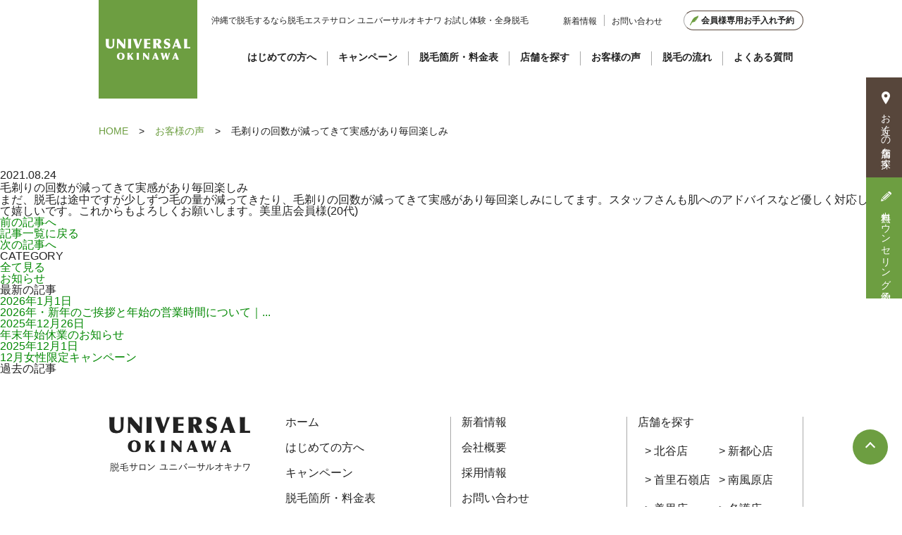

--- FILE ---
content_type: text/html; charset=UTF-8
request_url: https://universalokinawa.com/voice/voice-5921/
body_size: 10781
content:
<!DOCTYPE html>
<html>

<head>
  <!-- Google Tag Manager -->
  <script>
    (function(w, d, s, l, i) {
      w[l] = w[l] || [];
      w[l].push({
        'gtm.start': new Date().getTime(),
        event: 'gtm.js'
      });
      var f = d.getElementsByTagName(s)[0],
        j = d.createElement(s),
        dl = l != 'dataLayer' ? '&l=' + l : '';
      j.async = true;
      j.src =
        'https://www.googletagmanager.com/gtm.js?id=' + i + dl;
      f.parentNode.insertBefore(j, f);
    })(window, document, 'script', 'dataLayer', 'GTM-MRXR6FH');
  </script>
  <!-- End Google Tag Manager -->

    <meta http-equiv="X-UA-Compatible" content="IE=edge">
  <meta charset="utf-8">
  
  <meta http-equiv="X-UA-Compatible" content="IE=edge">
  <meta name="viewport" content="width=device-width, initial-scale=1">
  <script type='text/javascript' src='https://universalokinawa.com/cms/wp-includes//js/jquery/jquery.js'></script>
  <link rel="shortcut icon" href="https://universalokinawa.com/cms/wp-content/themes/universalokinawa/favicon.ico" />

  <!-- BootstrapのCSS読み込み -->
  <link href="https://universalokinawa.com/cms/wp-content/themes/universalokinawa/assets/css/bootstrap.min.css" rel="stylesheet">

  <!-- fontawesome.css -->
  <link href="https://use.fontawesome.com/releases/v5.6.1/css/all.css" rel="stylesheet">
  <!-- googlefonts.css -->
  <link href="https://fonts.googleapis.com/css?family=Cardo:400,700&display=swap" rel="stylesheet">
  <!-- drawer.css -->
  <link rel="stylesheet" href="https://universalokinawa.com/cms/wp-content/themes/universalokinawa/assets/css/drawer.min.css">
  <!-- swiper.css -->
  <link rel="stylesheet" href="https://universalokinawa.com/cms/wp-content/themes/universalokinawa/assets/css/swiper.min.css">

  <!-- jquery & iScroll -->
  <script
    src="https://code.jquery.com/jquery-3.3.1.min.js"
    integrity="sha256-FgpCb/KJQlLNfOu91ta32o/NMZxltwRo8QtmkMRdAu8="
    crossorigin="anonymous"></script>
  <script src="https://cdnjs.cloudflare.com/ajax/libs/iScroll/5.2.0/iscroll.min.js"></script>
  <!-- フォームでの住所自動入力 -->
  <script src="https://ajaxzip3.github.io/ajaxzip3.js"></script>

  <!--[if lt IE 9]>
<script src="//cdn.jsdelivr.net/html5shiv/3.7.2/html5shiv.min.js"></script>
<script src="//cdnjs.cloudflare.com/ajax/libs/respond.js/1.4.2/respond.min.js"></script>
<![endif]-->
  <link rel="stylesheet" href="https://universalokinawa.com/cms/wp-content/themes/universalokinawa/style.css">
  <link rel="shortcut icon" href="/favicon.ico">

  <!-- additional.css -->
  <link rel="stylesheet" href="https://universalokinawa.com/cms/wp-content/themes/universalokinawa/assets/css/additional.css">
  
		<!-- All in One SEO 4.6.3 - aioseo.com -->
		<title>毛剃りの回数が減ってきて実感があり毎回楽しみ - 【公式】脱毛エステサロン ユニバーサルオキナワ</title>
		<meta name="description" content="脱毛サロンユニバーサルオキナワで実際に脱毛されたお客様の体験談（口コミ）を一部ご紹介。これから脱毛を考えている方や沖縄でどこの脱毛サロンに行こうか悩んでいる方はぜひチェックしてみてください！" />
		<meta name="robots" content="max-image-preview:large" />
		<link rel="canonical" href="https://universalokinawa.com/voice/voice-5921/" />
		<meta name="generator" content="All in One SEO (AIOSEO) 4.6.3" />
		<meta property="og:locale" content="ja_JP" />
		<meta property="og:site_name" content="【公式】脱毛エステサロン ユニバーサルオキナワ - 沖縄で脱毛するなら脱毛エステサロン ユニバーサルオキナワ お試し体験・全身脱毛" />
		<meta property="og:type" content="article" />
		<meta property="og:title" content="毛剃りの回数が減ってきて実感があり毎回楽しみ - 【公式】脱毛エステサロン ユニバーサルオキナワ" />
		<meta property="og:description" content="脱毛サロンユニバーサルオキナワで実際に脱毛されたお客様の体験談（口コミ）を一部ご紹介。これから脱毛を考えている方や沖縄でどこの脱毛サロンに行こうか悩んでいる方はぜひチェックしてみてください！" />
		<meta property="og:url" content="https://universalokinawa.com/voice/voice-5921/" />
		<meta property="article:published_time" content="2021-08-24T03:00:25+00:00" />
		<meta property="article:modified_time" content="2021-07-26T06:31:28+00:00" />
		<meta name="twitter:card" content="summary_large_image" />
		<meta name="twitter:title" content="毛剃りの回数が減ってきて実感があり毎回楽しみ - 【公式】脱毛エステサロン ユニバーサルオキナワ" />
		<meta name="twitter:description" content="脱毛サロンユニバーサルオキナワで実際に脱毛されたお客様の体験談（口コミ）を一部ご紹介。これから脱毛を考えている方や沖縄でどこの脱毛サロンに行こうか悩んでいる方はぜひチェックしてみてください！" />
		<script type="application/ld+json" class="aioseo-schema">
			{"@context":"https:\/\/schema.org","@graph":[{"@type":"BreadcrumbList","@id":"https:\/\/universalokinawa.com\/voice\/voice-5921\/#breadcrumblist","itemListElement":[{"@type":"ListItem","@id":"https:\/\/universalokinawa.com\/#listItem","position":1,"name":"Home","item":"https:\/\/universalokinawa.com\/","nextItem":"https:\/\/universalokinawa.com\/voice\/voice-5921\/#listItem"},{"@type":"ListItem","@id":"https:\/\/universalokinawa.com\/voice\/voice-5921\/#listItem","position":2,"name":"\u6bdb\u5243\u308a\u306e\u56de\u6570\u304c\u6e1b\u3063\u3066\u304d\u3066\u5b9f\u611f\u304c\u3042\u308a\u6bce\u56de\u697d\u3057\u307f","previousItem":"https:\/\/universalokinawa.com\/#listItem"}]},{"@type":"Organization","@id":"https:\/\/universalokinawa.com\/#organization","name":"\u3010\u516c\u5f0f\u3011\u8131\u6bdb\u30a8\u30b9\u30c6\u30b5\u30ed\u30f3 \u30e6\u30cb\u30d0\u30fc\u30b5\u30eb\u30aa\u30ad\u30ca\u30ef","url":"https:\/\/universalokinawa.com\/"},{"@type":"WebPage","@id":"https:\/\/universalokinawa.com\/voice\/voice-5921\/#webpage","url":"https:\/\/universalokinawa.com\/voice\/voice-5921\/","name":"\u6bdb\u5243\u308a\u306e\u56de\u6570\u304c\u6e1b\u3063\u3066\u304d\u3066\u5b9f\u611f\u304c\u3042\u308a\u6bce\u56de\u697d\u3057\u307f - \u3010\u516c\u5f0f\u3011\u8131\u6bdb\u30a8\u30b9\u30c6\u30b5\u30ed\u30f3 \u30e6\u30cb\u30d0\u30fc\u30b5\u30eb\u30aa\u30ad\u30ca\u30ef","description":"\u8131\u6bdb\u30b5\u30ed\u30f3\u30e6\u30cb\u30d0\u30fc\u30b5\u30eb\u30aa\u30ad\u30ca\u30ef\u3067\u5b9f\u969b\u306b\u8131\u6bdb\u3055\u308c\u305f\u304a\u5ba2\u69d8\u306e\u4f53\u9a13\u8ac7\uff08\u53e3\u30b3\u30df\uff09\u3092\u4e00\u90e8\u3054\u7d39\u4ecb\u3002\u3053\u308c\u304b\u3089\u8131\u6bdb\u3092\u8003\u3048\u3066\u3044\u308b\u65b9\u3084\u6c96\u7e04\u3067\u3069\u3053\u306e\u8131\u6bdb\u30b5\u30ed\u30f3\u306b\u884c\u3053\u3046\u304b\u60a9\u3093\u3067\u3044\u308b\u65b9\u306f\u305c\u3072\u30c1\u30a7\u30c3\u30af\u3057\u3066\u307f\u3066\u304f\u3060\u3055\u3044\uff01","inLanguage":"ja","isPartOf":{"@id":"https:\/\/universalokinawa.com\/#website"},"breadcrumb":{"@id":"https:\/\/universalokinawa.com\/voice\/voice-5921\/#breadcrumblist"},"image":{"@type":"ImageObject","url":"https:\/\/universalokinawa.com\/cms\/wp-content\/uploads\/2021\/07\/voice_29.jpg","@id":"https:\/\/universalokinawa.com\/voice\/voice-5921\/#mainImage","width":700,"height":847,"caption":"\u6c96\u7e04\u306e\u8131\u6bdb\u30b5\u30ed\u30f3 \u30e6\u30cb\u30d0\u30fc\u30b5\u30eb\u30aa\u30ad\u30ca\u30ef \u304a\u5ba2\u69d8\u306e\u58f0\uff08\u53e3\u30b3\u30df\uff09"},"primaryImageOfPage":{"@id":"https:\/\/universalokinawa.com\/voice\/voice-5921\/#mainImage"},"datePublished":"2021-08-24T12:00:25+09:00","dateModified":"2021-07-26T15:31:28+09:00"},{"@type":"WebSite","@id":"https:\/\/universalokinawa.com\/#website","url":"https:\/\/universalokinawa.com\/","name":"\u3010\u516c\u5f0f\u3011\u8131\u6bdb\u30a8\u30b9\u30c6\u30b5\u30ed\u30f3 \u30e6\u30cb\u30d0\u30fc\u30b5\u30eb\u30aa\u30ad\u30ca\u30ef","description":"\u6c96\u7e04\u3067\u8131\u6bdb\u3059\u308b\u306a\u3089\u8131\u6bdb\u30a8\u30b9\u30c6\u30b5\u30ed\u30f3 \u30e6\u30cb\u30d0\u30fc\u30b5\u30eb\u30aa\u30ad\u30ca\u30ef \u304a\u8a66\u3057\u4f53\u9a13\u30fb\u5168\u8eab\u8131\u6bdb","inLanguage":"ja","publisher":{"@id":"https:\/\/universalokinawa.com\/#organization"}}]}
		</script>
		<!-- All in One SEO -->

<link rel='dns-prefetch' href='//maxcdn.bootstrapcdn.com' />
<script type="text/javascript">
/* <![CDATA[ */
window._wpemojiSettings = {"baseUrl":"https:\/\/s.w.org\/images\/core\/emoji\/15.0.3\/72x72\/","ext":".png","svgUrl":"https:\/\/s.w.org\/images\/core\/emoji\/15.0.3\/svg\/","svgExt":".svg","source":{"concatemoji":"https:\/\/universalokinawa.com\/cms\/wp-includes\/js\/wp-emoji-release.min.js?ver=6.5.3"}};
/*! This file is auto-generated */
!function(i,n){var o,s,e;function c(e){try{var t={supportTests:e,timestamp:(new Date).valueOf()};sessionStorage.setItem(o,JSON.stringify(t))}catch(e){}}function p(e,t,n){e.clearRect(0,0,e.canvas.width,e.canvas.height),e.fillText(t,0,0);var t=new Uint32Array(e.getImageData(0,0,e.canvas.width,e.canvas.height).data),r=(e.clearRect(0,0,e.canvas.width,e.canvas.height),e.fillText(n,0,0),new Uint32Array(e.getImageData(0,0,e.canvas.width,e.canvas.height).data));return t.every(function(e,t){return e===r[t]})}function u(e,t,n){switch(t){case"flag":return n(e,"\ud83c\udff3\ufe0f\u200d\u26a7\ufe0f","\ud83c\udff3\ufe0f\u200b\u26a7\ufe0f")?!1:!n(e,"\ud83c\uddfa\ud83c\uddf3","\ud83c\uddfa\u200b\ud83c\uddf3")&&!n(e,"\ud83c\udff4\udb40\udc67\udb40\udc62\udb40\udc65\udb40\udc6e\udb40\udc67\udb40\udc7f","\ud83c\udff4\u200b\udb40\udc67\u200b\udb40\udc62\u200b\udb40\udc65\u200b\udb40\udc6e\u200b\udb40\udc67\u200b\udb40\udc7f");case"emoji":return!n(e,"\ud83d\udc26\u200d\u2b1b","\ud83d\udc26\u200b\u2b1b")}return!1}function f(e,t,n){var r="undefined"!=typeof WorkerGlobalScope&&self instanceof WorkerGlobalScope?new OffscreenCanvas(300,150):i.createElement("canvas"),a=r.getContext("2d",{willReadFrequently:!0}),o=(a.textBaseline="top",a.font="600 32px Arial",{});return e.forEach(function(e){o[e]=t(a,e,n)}),o}function t(e){var t=i.createElement("script");t.src=e,t.defer=!0,i.head.appendChild(t)}"undefined"!=typeof Promise&&(o="wpEmojiSettingsSupports",s=["flag","emoji"],n.supports={everything:!0,everythingExceptFlag:!0},e=new Promise(function(e){i.addEventListener("DOMContentLoaded",e,{once:!0})}),new Promise(function(t){var n=function(){try{var e=JSON.parse(sessionStorage.getItem(o));if("object"==typeof e&&"number"==typeof e.timestamp&&(new Date).valueOf()<e.timestamp+604800&&"object"==typeof e.supportTests)return e.supportTests}catch(e){}return null}();if(!n){if("undefined"!=typeof Worker&&"undefined"!=typeof OffscreenCanvas&&"undefined"!=typeof URL&&URL.createObjectURL&&"undefined"!=typeof Blob)try{var e="postMessage("+f.toString()+"("+[JSON.stringify(s),u.toString(),p.toString()].join(",")+"));",r=new Blob([e],{type:"text/javascript"}),a=new Worker(URL.createObjectURL(r),{name:"wpTestEmojiSupports"});return void(a.onmessage=function(e){c(n=e.data),a.terminate(),t(n)})}catch(e){}c(n=f(s,u,p))}t(n)}).then(function(e){for(var t in e)n.supports[t]=e[t],n.supports.everything=n.supports.everything&&n.supports[t],"flag"!==t&&(n.supports.everythingExceptFlag=n.supports.everythingExceptFlag&&n.supports[t]);n.supports.everythingExceptFlag=n.supports.everythingExceptFlag&&!n.supports.flag,n.DOMReady=!1,n.readyCallback=function(){n.DOMReady=!0}}).then(function(){return e}).then(function(){var e;n.supports.everything||(n.readyCallback(),(e=n.source||{}).concatemoji?t(e.concatemoji):e.wpemoji&&e.twemoji&&(t(e.twemoji),t(e.wpemoji)))}))}((window,document),window._wpemojiSettings);
/* ]]> */
</script>
<link rel='stylesheet' id='sbi_styles-css' href='https://universalokinawa.com/cms/wp-content/plugins/instagram-feed/css/sbi-styles.min.css?ver=6.6.1' type='text/css' media='all' />
<style id='wp-emoji-styles-inline-css' type='text/css'>

	img.wp-smiley, img.emoji {
		display: inline !important;
		border: none !important;
		box-shadow: none !important;
		height: 1em !important;
		width: 1em !important;
		margin: 0 0.07em !important;
		vertical-align: -0.1em !important;
		background: none !important;
		padding: 0 !important;
	}
</style>
<link rel='stylesheet' id='wp-block-library-css' href='https://universalokinawa.com/cms/wp-includes/css/dist/block-library/style.min.css?ver=6.5.3' type='text/css' media='all' />
<style id='classic-theme-styles-inline-css' type='text/css'>
/*! This file is auto-generated */
.wp-block-button__link{color:#fff;background-color:#32373c;border-radius:9999px;box-shadow:none;text-decoration:none;padding:calc(.667em + 2px) calc(1.333em + 2px);font-size:1.125em}.wp-block-file__button{background:#32373c;color:#fff;text-decoration:none}
</style>
<style id='global-styles-inline-css' type='text/css'>
body{--wp--preset--color--black: #000000;--wp--preset--color--cyan-bluish-gray: #abb8c3;--wp--preset--color--white: #ffffff;--wp--preset--color--pale-pink: #f78da7;--wp--preset--color--vivid-red: #cf2e2e;--wp--preset--color--luminous-vivid-orange: #ff6900;--wp--preset--color--luminous-vivid-amber: #fcb900;--wp--preset--color--light-green-cyan: #7bdcb5;--wp--preset--color--vivid-green-cyan: #00d084;--wp--preset--color--pale-cyan-blue: #8ed1fc;--wp--preset--color--vivid-cyan-blue: #0693e3;--wp--preset--color--vivid-purple: #9b51e0;--wp--preset--gradient--vivid-cyan-blue-to-vivid-purple: linear-gradient(135deg,rgba(6,147,227,1) 0%,rgb(155,81,224) 100%);--wp--preset--gradient--light-green-cyan-to-vivid-green-cyan: linear-gradient(135deg,rgb(122,220,180) 0%,rgb(0,208,130) 100%);--wp--preset--gradient--luminous-vivid-amber-to-luminous-vivid-orange: linear-gradient(135deg,rgba(252,185,0,1) 0%,rgba(255,105,0,1) 100%);--wp--preset--gradient--luminous-vivid-orange-to-vivid-red: linear-gradient(135deg,rgba(255,105,0,1) 0%,rgb(207,46,46) 100%);--wp--preset--gradient--very-light-gray-to-cyan-bluish-gray: linear-gradient(135deg,rgb(238,238,238) 0%,rgb(169,184,195) 100%);--wp--preset--gradient--cool-to-warm-spectrum: linear-gradient(135deg,rgb(74,234,220) 0%,rgb(151,120,209) 20%,rgb(207,42,186) 40%,rgb(238,44,130) 60%,rgb(251,105,98) 80%,rgb(254,248,76) 100%);--wp--preset--gradient--blush-light-purple: linear-gradient(135deg,rgb(255,206,236) 0%,rgb(152,150,240) 100%);--wp--preset--gradient--blush-bordeaux: linear-gradient(135deg,rgb(254,205,165) 0%,rgb(254,45,45) 50%,rgb(107,0,62) 100%);--wp--preset--gradient--luminous-dusk: linear-gradient(135deg,rgb(255,203,112) 0%,rgb(199,81,192) 50%,rgb(65,88,208) 100%);--wp--preset--gradient--pale-ocean: linear-gradient(135deg,rgb(255,245,203) 0%,rgb(182,227,212) 50%,rgb(51,167,181) 100%);--wp--preset--gradient--electric-grass: linear-gradient(135deg,rgb(202,248,128) 0%,rgb(113,206,126) 100%);--wp--preset--gradient--midnight: linear-gradient(135deg,rgb(2,3,129) 0%,rgb(40,116,252) 100%);--wp--preset--font-size--small: 13px;--wp--preset--font-size--medium: 20px;--wp--preset--font-size--large: 36px;--wp--preset--font-size--x-large: 42px;--wp--preset--spacing--20: 0.44rem;--wp--preset--spacing--30: 0.67rem;--wp--preset--spacing--40: 1rem;--wp--preset--spacing--50: 1.5rem;--wp--preset--spacing--60: 2.25rem;--wp--preset--spacing--70: 3.38rem;--wp--preset--spacing--80: 5.06rem;--wp--preset--shadow--natural: 6px 6px 9px rgba(0, 0, 0, 0.2);--wp--preset--shadow--deep: 12px 12px 50px rgba(0, 0, 0, 0.4);--wp--preset--shadow--sharp: 6px 6px 0px rgba(0, 0, 0, 0.2);--wp--preset--shadow--outlined: 6px 6px 0px -3px rgba(255, 255, 255, 1), 6px 6px rgba(0, 0, 0, 1);--wp--preset--shadow--crisp: 6px 6px 0px rgba(0, 0, 0, 1);}:where(.is-layout-flex){gap: 0.5em;}:where(.is-layout-grid){gap: 0.5em;}body .is-layout-flex{display: flex;}body .is-layout-flex{flex-wrap: wrap;align-items: center;}body .is-layout-flex > *{margin: 0;}body .is-layout-grid{display: grid;}body .is-layout-grid > *{margin: 0;}:where(.wp-block-columns.is-layout-flex){gap: 2em;}:where(.wp-block-columns.is-layout-grid){gap: 2em;}:where(.wp-block-post-template.is-layout-flex){gap: 1.25em;}:where(.wp-block-post-template.is-layout-grid){gap: 1.25em;}.has-black-color{color: var(--wp--preset--color--black) !important;}.has-cyan-bluish-gray-color{color: var(--wp--preset--color--cyan-bluish-gray) !important;}.has-white-color{color: var(--wp--preset--color--white) !important;}.has-pale-pink-color{color: var(--wp--preset--color--pale-pink) !important;}.has-vivid-red-color{color: var(--wp--preset--color--vivid-red) !important;}.has-luminous-vivid-orange-color{color: var(--wp--preset--color--luminous-vivid-orange) !important;}.has-luminous-vivid-amber-color{color: var(--wp--preset--color--luminous-vivid-amber) !important;}.has-light-green-cyan-color{color: var(--wp--preset--color--light-green-cyan) !important;}.has-vivid-green-cyan-color{color: var(--wp--preset--color--vivid-green-cyan) !important;}.has-pale-cyan-blue-color{color: var(--wp--preset--color--pale-cyan-blue) !important;}.has-vivid-cyan-blue-color{color: var(--wp--preset--color--vivid-cyan-blue) !important;}.has-vivid-purple-color{color: var(--wp--preset--color--vivid-purple) !important;}.has-black-background-color{background-color: var(--wp--preset--color--black) !important;}.has-cyan-bluish-gray-background-color{background-color: var(--wp--preset--color--cyan-bluish-gray) !important;}.has-white-background-color{background-color: var(--wp--preset--color--white) !important;}.has-pale-pink-background-color{background-color: var(--wp--preset--color--pale-pink) !important;}.has-vivid-red-background-color{background-color: var(--wp--preset--color--vivid-red) !important;}.has-luminous-vivid-orange-background-color{background-color: var(--wp--preset--color--luminous-vivid-orange) !important;}.has-luminous-vivid-amber-background-color{background-color: var(--wp--preset--color--luminous-vivid-amber) !important;}.has-light-green-cyan-background-color{background-color: var(--wp--preset--color--light-green-cyan) !important;}.has-vivid-green-cyan-background-color{background-color: var(--wp--preset--color--vivid-green-cyan) !important;}.has-pale-cyan-blue-background-color{background-color: var(--wp--preset--color--pale-cyan-blue) !important;}.has-vivid-cyan-blue-background-color{background-color: var(--wp--preset--color--vivid-cyan-blue) !important;}.has-vivid-purple-background-color{background-color: var(--wp--preset--color--vivid-purple) !important;}.has-black-border-color{border-color: var(--wp--preset--color--black) !important;}.has-cyan-bluish-gray-border-color{border-color: var(--wp--preset--color--cyan-bluish-gray) !important;}.has-white-border-color{border-color: var(--wp--preset--color--white) !important;}.has-pale-pink-border-color{border-color: var(--wp--preset--color--pale-pink) !important;}.has-vivid-red-border-color{border-color: var(--wp--preset--color--vivid-red) !important;}.has-luminous-vivid-orange-border-color{border-color: var(--wp--preset--color--luminous-vivid-orange) !important;}.has-luminous-vivid-amber-border-color{border-color: var(--wp--preset--color--luminous-vivid-amber) !important;}.has-light-green-cyan-border-color{border-color: var(--wp--preset--color--light-green-cyan) !important;}.has-vivid-green-cyan-border-color{border-color: var(--wp--preset--color--vivid-green-cyan) !important;}.has-pale-cyan-blue-border-color{border-color: var(--wp--preset--color--pale-cyan-blue) !important;}.has-vivid-cyan-blue-border-color{border-color: var(--wp--preset--color--vivid-cyan-blue) !important;}.has-vivid-purple-border-color{border-color: var(--wp--preset--color--vivid-purple) !important;}.has-vivid-cyan-blue-to-vivid-purple-gradient-background{background: var(--wp--preset--gradient--vivid-cyan-blue-to-vivid-purple) !important;}.has-light-green-cyan-to-vivid-green-cyan-gradient-background{background: var(--wp--preset--gradient--light-green-cyan-to-vivid-green-cyan) !important;}.has-luminous-vivid-amber-to-luminous-vivid-orange-gradient-background{background: var(--wp--preset--gradient--luminous-vivid-amber-to-luminous-vivid-orange) !important;}.has-luminous-vivid-orange-to-vivid-red-gradient-background{background: var(--wp--preset--gradient--luminous-vivid-orange-to-vivid-red) !important;}.has-very-light-gray-to-cyan-bluish-gray-gradient-background{background: var(--wp--preset--gradient--very-light-gray-to-cyan-bluish-gray) !important;}.has-cool-to-warm-spectrum-gradient-background{background: var(--wp--preset--gradient--cool-to-warm-spectrum) !important;}.has-blush-light-purple-gradient-background{background: var(--wp--preset--gradient--blush-light-purple) !important;}.has-blush-bordeaux-gradient-background{background: var(--wp--preset--gradient--blush-bordeaux) !important;}.has-luminous-dusk-gradient-background{background: var(--wp--preset--gradient--luminous-dusk) !important;}.has-pale-ocean-gradient-background{background: var(--wp--preset--gradient--pale-ocean) !important;}.has-electric-grass-gradient-background{background: var(--wp--preset--gradient--electric-grass) !important;}.has-midnight-gradient-background{background: var(--wp--preset--gradient--midnight) !important;}.has-small-font-size{font-size: var(--wp--preset--font-size--small) !important;}.has-medium-font-size{font-size: var(--wp--preset--font-size--medium) !important;}.has-large-font-size{font-size: var(--wp--preset--font-size--large) !important;}.has-x-large-font-size{font-size: var(--wp--preset--font-size--x-large) !important;}
.wp-block-navigation a:where(:not(.wp-element-button)){color: inherit;}
:where(.wp-block-post-template.is-layout-flex){gap: 1.25em;}:where(.wp-block-post-template.is-layout-grid){gap: 1.25em;}
:where(.wp-block-columns.is-layout-flex){gap: 2em;}:where(.wp-block-columns.is-layout-grid){gap: 2em;}
.wp-block-pullquote{font-size: 1.5em;line-height: 1.6;}
</style>
<link rel='stylesheet' id='ctf_styles-css' href='https://universalokinawa.com/cms/wp-content/plugins/custom-twitter-feeds/css/ctf-styles.min.css?ver=2.2.2' type='text/css' media='all' />
<link rel='stylesheet' id='cff-css' href='https://universalokinawa.com/cms/wp-content/plugins/custom-facebook-feed/assets/css/cff-style.min.css?ver=4.2.5' type='text/css' media='all' />
<link rel='stylesheet' id='sb-font-awesome-css' href='https://maxcdn.bootstrapcdn.com/font-awesome/4.7.0/css/font-awesome.min.css?ver=6.5.3' type='text/css' media='all' />
<link rel='stylesheet' id='wp-pagenavi-css' href='https://universalokinawa.com/cms/wp-content/plugins/wp-pagenavi/pagenavi-css.css?ver=2.70' type='text/css' media='all' />
<script type="text/javascript" src="https://universalokinawa.com/cms/wp-includes/js/jquery/jquery.min.js?ver=3.7.1" id="jquery-core-js"></script>
<script type="text/javascript" src="https://universalokinawa.com/cms/wp-includes/js/jquery/jquery-migrate.min.js?ver=3.4.1" id="jquery-migrate-js"></script>
<link rel="https://api.w.org/" href="https://universalokinawa.com/wp-json/" /><link rel="EditURI" type="application/rsd+xml" title="RSD" href="https://universalokinawa.com/cms/xmlrpc.php?rsd" />
<meta name="generator" content="WordPress 6.5.3" />
<link rel='shortlink' href='https://universalokinawa.com/?p=5921' />
<link rel="alternate" type="application/json+oembed" href="https://universalokinawa.com/wp-json/oembed/1.0/embed?url=https%3A%2F%2Funiversalokinawa.com%2Fvoice%2Fvoice-5921%2F" />
<link rel="alternate" type="text/xml+oembed" href="https://universalokinawa.com/wp-json/oembed/1.0/embed?url=https%3A%2F%2Funiversalokinawa.com%2Fvoice%2Fvoice-5921%2F&#038;format=xml" />
		<style type="text/css" id="wp-custom-css">
			@media screen and (max-width:768px) { 
	.spbox {margin:0 -20px;}
	body.single-campaign .contents-wrap .page-header,body.single-campaign .contents-wrap .main .title {display: none;}
	
	.taisaku a {
		font-size:14px;
	}
	
	body.reservation .contents-wrap .main > .form tr td input, body.reservation-conf .contents-wrap .main > .form tr td input, body.reservation-thx .contents-wrap .main > .form tr td input, body.reservation .contents-wrap .main > .form tr td select, body.reservation-conf .contents-wrap .main > .form tr td select, body.reservation-thx .contents-wrap .main > .form tr td select, body.reservation .contents-wrap .main > .form tr td textarea, body.reservation-conf .contents-wrap .main > .form tr td textarea, body.reservation-thx .contents-wrap .main > .form tr td textarea {
		font-size:16px;
	}
	
}

	.spbox img {margin: 0 auto !important;}

.policybox li {
display:-webkit-box;
display:-ms-flexbox;
display:flex;
-webkit-box-align: start;
-ms-flex-align: start;
align-items: flex-start;
border-bottom: #000 1px solid;
padding: 30px 0;
font-family: "Yu Mincho", "YuMincho", serif;
}
.policybox li p {
font-size: 22px;
color:#57463b;
line-height: 1.6;
}
.policybox li .cnt {
color: #fff;
background-color: #57463b;
font-size: 14px;
text-align: center;
padding: 20px;
margin-right: 20px;
}
.policybox li .cnt span {
font-size: 40px;
display: block;
}
@media screen and (max-width:768px) {
.policybox li {
-ms-flex-wrap: wrap;
flex-wrap: wrap;
-webkit-box-pack: center;
-ms-flex-pack: center;
justify-content: center;
}
.policybox li .cnt {
margin-bottom: 30px;
}
.policybox li p {
text-align: justify;
}
.policybox li p br {
display: none;
}
	
}

@media screen and (min-width:768px) {
	body.flow .contents-wrap .main .scroll-arrow::after {
	content:none;
}
	.taisaku a {
		font-size:20px;
	}
	.taisaku a br {display:none;}
}

@media screen and (max-width:768px) {
	body.single-salon .contents-wrap .main-wrap .main .swiper-container-salon-wraper .swiper-container-salon .swiper-slide.youtube iframe {
    position: absolute;
    top: 50%;
		margin-top:-28vw;
}
}

.topyoutube {
	margin:30px 0;
	max-width: 1000px;
  padding-bottom: 10px;
  padding: 0;
}
.topyoutube iframe {
		width:100%;
}
@media screen and (min-width:768px) {
	.topyoutube iframe {
		height:565px;
 }
}
@media screen and (max-width:768px) {
	.topyoutube iframe {
		height:50vw;
 }
}

body.post-type-archive-voice .contents-wrap .main-wrap .main .posts .post .info .meta .date {
	font-size:13px;
}

.anounce {
max-width:550px;
margin:auto;
	margin-bottom:40px;
	font-size:18px;
	font-weight:bold;
	line-height:1.8;
	border:#6d9e41 1px solid;
	padding:10px;
	border-radius:5px;
	color:#6d9e41;
	background-color: #f6ffef;
}
@media screen and (max-width:768px)  {
	.anounce {
		margin-left:20px;
		margin-right:20px;
	}
}

@media screen and (max-width:768px) {
.entry-content iframe {
width:100%;
height:50vw;
 }
}


/* SP調整 */
@media screen and (max-width:768px) {
	body.home .contents-wrap .main section.section-content.about .inner .col .head {
font-size: 6vw;
line-height: 1.4;
}
	
	body.home .contents-wrap section.section-content.cta .row.secondary .primary {
		font-size: 8vw;
	}	
	
	body.home .contents-wrap section.section-content.cta .row.secondary .primary .num {
		font-size: 13vw;
	}
	
	.footer .page-top {
    bottom: 5px;
    right: 5px;
	}
	
}

body.price .contents-wrap .main section.section-content.zenshin .row.primary .col img {
 max-width:100%;
}
	
/* 追加修正 */

.price-box {
padding: 10px;
border: 3px solid #6d9e41;
width: 100%;
max-width: 1000px;
box-sizing: border-box;
margin: 0 auto;
margin-bottom: 30px;
}
@media screen and (max-width:768px) {
.price-box {
margin: 0 20px;
margin-bottom: 30px;
}
}
.price-box ul {
display:-webkit-box;
display:-ms-flexbox;
-webkit-box-pack: center;
-ms-flex-pack: center;
justify-content: center;
display:flex;
list-style:none;
-ms-flex-wrap: wrap;
flex-wrap: wrap;
-webkit-box-align: center;
-ms-flex-align: center;
align-items: center;
box-sizing: border-box;
}
.price-box ul li {
color: #57463b;
border-right:1px solid #57463b;
padding:10px 50px;
text-align:center;
font-size:38px;
font-weight:bold;
line-height:1.4;
box-sizing: border-box;
}
.price-box ul li:last-child {
border-right:none;
}
@media screen and (max-width:768px) {
.price-box ul li {
border-right:none;
font-size: 9vw;
padding: 10px 0px;
border-bottom:1px solid #57463b;
}
.price-box ul li:last-child {
border-bottom:none;
}
}
.price-box ul li div {
-ms-flex-pack: center;
justify-content: center;
display:flex;
-webkit-box-align: center;
-ms-flex-align: center;
align-items: center;
-webkit-box-align: baseline;
-ms-flex-align: baseline;
align-items: baseline;
}
.price-box ul li div.p-A span {
padding:3px 5px;
font-size:11px;
color:#fff;
background-color:#e45677;
align-self: center;
margin-right:10px;
}
.price-box ul li div.p-A small {
font-size:14px;
font-weight:bold;
}
.price-box ul li div.p-B {
color:#e45677;
}
.price-box ul li div.p-B span {
font-size:26px;
margin-right:10px;
}
.price-box ul li div.p-B small {
font-size:14px;
font-weight:bold;
}

/* IEハック */
@media (-ms-high-contrast: none), (-ms-high-contrast: active) {
	
	body {
		line-height:1.4;
	}
	
	.float .links .link {
-webkit-writing-mode: vertical-rl;
-ms-writing-mode: tb-rl;
-o-writing-mode: vertical-rl;
}

	.float .links .link.primary {
		height:188px;
	}
	.float .links .link.secondary {
		height:215px;
	}


body.post-type-archive-voice .contents-wrap .main-wrap .main .posts .post {
	width:100%;
}

body.about .contents-wrap .main section.section-content.merit .inner > .row.box.primary .copy,body.about .contents-wrap .main section.section-content.merit .inner > .row.box > .text {
	width:100%;
	line-height:1.4;
}

body.about .contents-wrap .main section.section-content.merit .inner > .row.box.primary .row {
	width:100%;
}
	
body.about .contents-wrap .main section.section-content.merit .inner > .row.box.secondary .row .col {
	max-width:inherit;
	}	
	
	body.about .contents-wrap .main section.section-content.merit .inner > .row.box.secondary .row .allow {
		align-self:center;
	}
	
	body.recruit .contents-wrap .main section.section-content.intro .inner .col.primary {
		max-width:500px;
	}
	
	body.recruit .contents-wrap .main section.section-content.charm > .inner.point01 .secondary,body.recruit .contents-wrap .main section.section-content.charm > .inner.point02 .secondary {
		z-index:1;
	}
	
	body.recruit .contents-wrap .main section.section-content.interview .inner.row .col .inner .text {
		line-height:2.2;
	}
	
	body.company .contents-wrap .main .inner .head,body.contact .contents-wrap .main .privacy h2, body.contact-conf .contents-wrap .main .privacy h2, body.contact-thx .contents-wrap .main .privacy h2 {
		background-color:inherit;
	}
	
	body.contact .contents-wrap .main > .form tr th {
		width:20%;
		box-sizing:border-box;
	}
	
body.contact .contents-wrap .main > .form tr td input, body.contact-conf .contents-wrap .main > .form tr td input, body.contact-thx .contents-wrap .main > .form tr td input, body.contact .contents-wrap .main > .form tr td select, body.contact-conf .contents-wrap .main > .form tr td select, body.contact-thx .contents-wrap .main > .form tr td select, body.contact .contents-wrap .main > .form tr td textarea, body.contact-conf .contents-wrap .main > .form tr td textarea, body.contact-thx .contents-wrap .main > .form tr td textarea {
	width:740px;
	}
	
}
		</style>
		  <!-- Global site tag (gtag.js) - Google Analytics -->
  <script async src="https://www.googletagmanager.com/gtag/js?id=UA-162533060-1"></script>
  <script>
    window.dataLayer = window.dataLayer || [];

    function gtag() {
      dataLayer.push(arguments);
    }
    gtag('js', new Date());

    gtag('config', 'UA-162533060-1');
  </script>

</head>

<body class="voice-template-default single single-voice postid-5921 drawer drawer--top">
  <!-- Google Tag Manager (noscript) -->
  <noscript><iframe src="https://www.googletagmanager.com/ns.html?id=GTM-MRXR6FH"
      height="0" width="0" style="display:none;visibility:hidden"></iframe></noscript>
  <!-- End Google Tag Manager (noscript) -->

  <header id="header" class="header container">
    <div class="inner pc row">
      <div class="primary">
        <a class="logo" href="https://universalokinawa.com">
          <img src="https://universalokinawa.com/cms/wp-content/themes/universalokinawa/assets/img/logo.png" alt="UNIVERSAL OKINAWA">
        </a>
      </div>
      <div class="secondary container">
        <div class="primary row">
                      <p class="description">沖縄で脱毛するなら脱毛エステサロン ユニバーサルオキナワ お試し体験・全身脱毛</p>
                    <nav class="g-navi primary">
            <ul class="links">
              <!-- <li class="link"><a href="https://universalokinawa-reserve.com/" target="_blank">会員専用予約サイト</a></li> -->
              <li class="link reserve"><a href="https://universalokinawa-reserve.com/" target="_blank">会員様専用お手入れ予約</a></li>
              <li class="link"><a href="https://universalokinawa.com/contact/">お問い合わせ</a></li>
              <!-- <li class="link"><a href="https://universalokinawa.com/recruit/">採用情報</a></li> -->
              <!-- <li class="link"><a href="https://universalokinawa.com/company/">会社案内</a></li> -->
              <li class="link"><a href="https://universalokinawa.com/blog/">新着情報</a></li>
            </ul>
          </nav>
        </div>
        <div class="secondary row">
          <nav class="g-navi secondary">
            <ul class="links primary">
              <li class="link"><a href="https://universalokinawa.com/faq/">よくある質問</a></li>
<li class="link"><a href="https://universalokinawa.com/flow/">脱毛の流れ</a></li>
<li class="link"><a href="https://universalokinawa.com/voice/">お客様の声</a></li>
<li class="link"><a href="https://universalokinawa.com/salon/">店舗を探す</a></li>
<li class="link"><a href="https://universalokinawa.com/price/">脱毛箇所・料金表</a></li>
<li class="link cam-btn">
        <a href="https://universalokinawa.com/campaign/">キャンペーン</a>
    <div class="cam-content">
                      <a href="https://universalokinawa.com/campaign/campaign-10347/">女性用</a>
                      <a href="https://universalokinawa.com/campaign/campaign-9853/">男性用</a>
          </div>
  </li>

<li class="link"><a href="https://universalokinawa.com/about/">はじめての方へ</a></li>            </ul>
          </nav>
        </div>
      </div>
    </div>
    <div class="inner sp row">
      <div class="primary">
        <a class="logo" href="https://universalokinawa.com">
          <img src="https://universalokinawa.com/cms/wp-content/themes/universalokinawa/assets/img/logo-sp.png" alt="UNIVERSAL OKINAWA">
        </a>
        <a class="sp-reserve" href="https://universalokinawa-reserve.com/" target="_blank">会員様専用お手入れ予約</a>
      </div>
      <nav class="secondary cta container">
        <ul class="links row">
          <li class="link col primary"><a href="https://universalokinawa.com/salon/"><span>店舗を探す</span></a></li>
          <li class="link col secondary"><a href="https://universalokinawa-reserve.com/cs/cs0030/create" target="_blank"><span>無料カウンセリング予約</span></a></li>
        </ul>
      </nav>
      <button type="button" class="menu drawer-toggle drawer-hamburger">
        <!-- ハンバーガーボタン -->
        <span class="sr-only">toggle navigation</span>
        <span class="drawer-hamburger-icon"></span>
      </button>
    </div>

    
  </header>
  <div class="description_wrap">
          <p class="description">沖縄で脱毛するなら脱毛エステサロン ユニバーサルオキナワ お試し体験・全身脱毛</p>
      </div>
  <nav class="drawer-nav" role="navigation">
    <div class="drawer-menu container">
      <ul class="links links01">
        <li class="link"><a href="https://universalokinawa.com">ホーム</a></li>
        <li class="link"><a href="https://universalokinawa.com/about/">はじめての方へ</a></li>
        <li class="link">
                                              <!--ループの内容-->
              <a href="/campaign">キャンペーン</a>
                              </li>
        <li class="link"><a href="https://universalokinawa.com/price/">脱毛箇所・料金表</a></li>
        <li class="link"><a href="https://universalokinawa.com/voice/">お客様の声</a></li>
        <li class="link"><a href="https://universalokinawa.com/flow/">脱毛の流れ</a></li>
        <li class="link"><a href="https://universalokinawa.com/faq/">よくある質問</a></li>
        <li class="link"><a href="https://universalokinawa.com/salon/">店舗を探す</a></li>
      </ul>
      <ul class="links links02">
        <li class="link secondary"><a href="https://universalokinawa-reserve.com/cs/cs0030/create" target="_blank"><span>カウンセリング予約</span></a></li>
        <li class="link primary"><a href="https://universalokinawa-reserve.com/" target="_blank" style="background-color:#fff;color:#fff;"><span>会員様専用お手入れ予約</span></a></li>
      </ul>
      <ul class="links links03 row">
        <li class="link"><a href="https://universalokinawa.com/blog/">新着情報</a></li>
        <li class="link"><a href="https://universalokinawa.com/contact/">お問い合わせ</a></li>
        <li class="link"><a href="https://universalokinawa.com/company/">会社案内</a></li>
        <li class="link"><a href="https://universalokinawa.com/privacy-policy/">プライバシーポリシー</a></li>
        <!-- <li class="link"><a href="https://universalokinawa.com/recruit/">採用情報</a></li> -->
        <li class="link"><a href="https://universalokinawa.com/sitemap/">サイトマップ</a></li>

      </ul>
    </div>
  </nav>
  <nav class="float">
    <ul class="links">
      <li class="link primary"><a href="https://universalokinawa.com/salon/"><span>お近くの店舗を探す</span></a></li>
      <li class="link secondary"><a href="https://universalokinawa-reserve.com/cs/cs0030/create" target="_blank"><span>無料カウンセリング予約</span></a></li>
    </ul>
  </nav>
  <div class="contents-wrap">
          <div class="page-header">
        <h1 class="head">
                    </span>
        </h1>
      </div>
    
          <nav class="breadcrumb"><ul><li ><a href="https://universalokinawa.com/" class="home"><span>HOME</span></a></li><li><a href="https://universalokinawa.com/voice"><span>お客様の声</span></a></li><li><span>毛剃りの回数が減ってきて実感があり毎回楽しみ</span></li></ul></nav>    <div class="main-wrap">
<main id="main" class="main">
      <div class="meta">
      <div class="date">2021.08.24</div>
                  <div class="category"></div>    </div>
    <h1 class="title">毛剃りの回数が減ってきて実感があり毎回楽しみ</h1>
    <div class="entry-content">
      <p>まだ、脱毛は途中ですが少しずつ毛の量が減ってきたり、毛剃りの回数が減ってきて実感があり毎回楽しみにしてます。スタッフさんも肌へのアドバイスなど優しく対応してくれて嬉しいです。これからもよろしくお願いします。美里店会員様(20代)</p>
    </div>
    <nav class="pager">
    <ul class="links">
      <li class="link"><a href="https://universalokinawa.com/voice/voice-5920/" rel="prev">前の記事へ</a></li>
      <li class="link"><a href="https://universalokinawa.com/blog/">記事一覧に戻る</a></li>
      <li class="link"><a href="https://universalokinawa.com/voice/voice-5971/" rel="next">次の記事へ</a></li>
    </ul>
  </nav>
</main>
<aside class="aside">
  <nav class="box categories">
    <div class="head">CATEGORY</div>
    <a href="https://universalokinawa.com/blog/">全て見る</a>
    <ul class="links">
    	<li class="cat-item cat-item-1"><a href="https://universalokinawa.com/category/%e6%9c%aa%e5%88%86%e9%a1%9e/">お知らせ</a>
</li>
      </ul>
  </nav>
  <nav class="box posts">
    <div class="head">最新の記事</div>
    <ul class="links">
            <!--ループの内容-->
    <li class="link">
      <a href="#post-10380" id="post-10380" class="post post-10380 type-post status-publish format-standard hentry category-1">
        <div class="info">
          <div class="date">2026年1月1日</div>
          <div class="title">2026年・新年のご挨拶と年始の営業時間について｜...</div>
        </div>
      </a>
    </li>
        <!--ループの内容-->
    <li class="link">
      <a href="#post-10350" id="post-10350" class="post post-10350 type-post status-publish format-standard hentry category-1">
        <div class="info">
          <div class="date">2025年12月26日</div>
          <div class="title">年末年始休業のお知らせ</div>
        </div>
      </a>
    </li>
        <!--ループの内容-->
    <li class="link">
      <a href="#post-10155" id="post-10155" class="post post-10155 type-post status-publish format-standard hentry category-1">
        <div class="info">
          <div class="date">2025年12月1日</div>
          <div class="title">12月女性限定キャンペーン</div>
        </div>
      </a>
    </li>
                </ul>
  </nav>
  <div class="box months">
    <div class="toggle">過去の記事</div>
      <ul class="links">
                	<li class="link"><a href='https://universalokinawa.com/2026/01/'>2026年1月</a></li>
	<li class="link"><a href='https://universalokinawa.com/2025/12/'>2025年12月</a></li>
	<li class="link"><a href='https://universalokinawa.com/2025/02/'>2025年2月</a></li>
	<li class="link"><a href='https://universalokinawa.com/2024/11/'>2024年11月</a></li>
	<li class="link"><a href='https://universalokinawa.com/2024/10/'>2024年10月</a></li>
	<li class="link"><a href='https://universalokinawa.com/2024/09/'>2024年9月</a></li>
	<li class="link"><a href='https://universalokinawa.com/2024/07/'>2024年7月</a></li>
	<li class="link"><a href='https://universalokinawa.com/2024/05/'>2024年5月</a></li>
	<li class="link"><a href='https://universalokinawa.com/2024/03/'>2024年3月</a></li>
	<li class="link"><a href='https://universalokinawa.com/2024/02/'>2024年2月</a></li>
	<li class="link"><a href='https://universalokinawa.com/2024/01/'>2024年1月</a></li>
	<li class="link"><a href='https://universalokinawa.com/2023/12/'>2023年12月</a></li>
	<li class="link"><a href='https://universalokinawa.com/2023/11/'>2023年11月</a></li>
	<li class="link"><a href='https://universalokinawa.com/2023/08/'>2023年8月</a></li>
	<li class="link"><a href='https://universalokinawa.com/2023/07/'>2023年7月</a></li>
	<li class="link"><a href='https://universalokinawa.com/2023/06/'>2023年6月</a></li>
	<li class="link"><a href='https://universalokinawa.com/2023/01/'>2023年1月</a></li>
	<li class="link"><a href='https://universalokinawa.com/2022/12/'>2022年12月</a></li>
	<li class="link"><a href='https://universalokinawa.com/2022/11/'>2022年11月</a></li>
	<li class="link"><a href='https://universalokinawa.com/2022/01/'>2022年1月</a></li>
	<li class="link"><a href='https://universalokinawa.com/2021/12/'>2021年12月</a></li>
	<li class="link"><a href='https://universalokinawa.com/2021/04/'>2021年4月</a></li>
	<li class="link"><a href='https://universalokinawa.com/2021/01/'>2021年1月</a></li>
	<li class="link"><a href='https://universalokinawa.com/2020/11/'>2020年11月</a></li>
	<li class="link"><a href='https://universalokinawa.com/2020/10/'>2020年10月</a></li>
	<li class="link"><a href='https://universalokinawa.com/2020/09/'>2020年9月</a></li>
	<li class="link"><a href='https://universalokinawa.com/2020/04/'>2020年4月</a></li>
	<li class="link"><a href='https://universalokinawa.com/2020/03/'>2020年3月</a></li>
              </ul>
  </div>
</aside></div>
  </div><!-- .content-wrap -->
  <div class="footer container">
    <a class="page-top" href="#"></a>
    <div class="primary row">
      <div class="col col-12 col-md-3">
        <a href="https://universalokinawa.com" class="logo">
          <img src="https://universalokinawa.com/cms/wp-content/themes/universalokinawa/assets/img/logo-footer.png" alt="">
        </a>
        <nav class="sns">
          <div class="head">FOLLOW US!</div>
          <ul class="links">
            <li class="link"><a href="https://www.facebook.com/%E3%83%A6%E3%83%8B%E3%83%90%E3%83%BC%E3%82%B5%E3%83%AB%E6%B2%96%E7%B8%84-337782396325604/" target=”_blank><img src="https://universalokinawa.com/cms/wp-content/themes/universalokinawa/assets/img/facebook.png" alt=""></a></li>
            <li class="link"><a href="https://twitter.com/uniokinawa" target=”_blank><img src="https://universalokinawa.com/cms/wp-content/themes/universalokinawa/assets/img/twitter.png" alt=""></a></li>
            <li class="link"><a href="https://www.instagram.com/universalokinawa/" target=”_blank><img src="https://universalokinawa.com/cms/wp-content/themes/universalokinawa/assets/img/instagram.png" alt=""></a></li>
            <!--<li class="link"><a href="#"><img src="https://universalokinawa.com/cms/wp-content/themes/universalokinawa/assets/img/line.png" alt=""></a></li>-->
          </ul>
        </nav>
      </div>
      <div class="col col-12 col-md-9 container">
        <nav class="g-navi sp-pc sp container">
          <ul class="links row">
            <li class="link"><a href="https://universalokinawa.com/blog/">新着情報</a></li>
            <li class="link"><a href="https://universalokinawa.com/company/">会社概要</a></li>
            <li class="link"><a href="https://universalokinawa.com/recruit/">採用情報</a></li>
            <li class="link"><a href="https://universalokinawa.com/contact/">お問い合わせ</a></li>
            <li class="link"><a href="https://universalokinawa-reserve.com/" target="_blank">会員専用予約サイト</a></li>
            <li class="link"><a href="https://universalokinawa.com/privacy-policy/">プライバシーポリシー</a></li>
            <li class="link"><a href="https://universalokinawa.com/sitemap/">サイトマップ</a></li>
          </ul>
        </nav>
        <nav class="g-navi sp-pc pc row">
          <ul class="links col-4">
            <li class="link"><a href="https://universalokinawa.com">ホーム</a></li>
            <li class="link"><a href="https://universalokinawa.com/about/">はじめての方へ</a></li>
            <li class="link"><a href="https://universalokinawa.com/campaign/">キャンペーン</a></li>
            <li class="link"><a href="https://universalokinawa.com/price/">脱毛箇所・料金表</a></li>
            <li class="link"><a href="https://universalokinawa.com/voice/">お客様の声</a></li>
            <li class="link"><a href="https://universalokinawa.com/flow/">脱毛の流れ</a></li>
            <li class="link"><a href="https://universalokinawa.com/faq/">よくある質問</a></li>
          </ul>
          <ul class="links col-4">
            <li class="link"><a href="https://universalokinawa.com/blog/">新着情報</a></li>
            <li class="link"><a href="https://universalokinawa.com/company/">会社概要</a></li>
            <li class="link"><a href="https://universalokinawa.com/recruit/">採用情報</a></li>
            <li class="link"><a href="https://universalokinawa.com/contact/">お問い合わせ</a></li>
            <li class="link"><a href="https://universalokinawa-reserve.com/" target="_blank">会員専用予約サイト</a></li>
            <li class="link"><a href="https://universalokinawa.com/privacy-policy/">プライバシーポリシー</a></li>
            <li class="link"><a href="https://universalokinawa.com/sitemap/">サイトマップ</a></li>
          </ul>
          <ul class="links col-4">
            <li class="link container"><a href="https://universalokinawa.com/salon/">店舗を探す</a>
              <ul class="links row">
                                                                <!--ループの内容-->
                <li class="link col-6">
                  <a href="https://universalokinawa.com/salon/salon-7041/">
                    北谷店                  </a>
                </li>
                                <!--ループの内容-->
                <li class="link col-6">
                  <a href="https://universalokinawa.com/salon/salon-91/">
                    新都心店                  </a>
                </li>
                                <!--ループの内容-->
                <li class="link col-6">
                  <a href="https://universalokinawa.com/salon/salon-89/">
                    首里石嶺店                  </a>
                </li>
                                <!--ループの内容-->
                <li class="link col-6">
                  <a href="https://universalokinawa.com/salon/salon-88/">
                    南風原店                  </a>
                </li>
                                <!--ループの内容-->
                <li class="link col-6">
                  <a href="https://universalokinawa.com/salon/salon-86/">
                    美里店                  </a>
                </li>
                                <!--ループの内容-->
                <li class="link col-6">
                  <a href="https://universalokinawa.com/salon/salon-83/">
                    名護店                  </a>
                </li>
                                              </ul>
            </li>
          </ul>
        </nav>
      </div>
    </div>
    <div class="secondary row">
      <p class="copy">Copyright. Universalokinawa.com All Rights Reserved.</p>
    </div>
  </div>
    <!-- Custom Facebook Feed JS -->
<script type="text/javascript">var cffajaxurl = "https://universalokinawa.com/cms/wp-admin/admin-ajax.php";
var cfflinkhashtags = "true";
</script>
<!-- YouTube Feeds JS -->
<script type="text/javascript">

</script>
<!-- Instagram Feed JS -->
<script type="text/javascript">
var sbiajaxurl = "https://universalokinawa.com/cms/wp-admin/admin-ajax.php";
</script>
<script type="text/javascript" src="https://universalokinawa.com/cms/wp-content/plugins/custom-facebook-feed/assets/js/cff-scripts.min.js?ver=4.2.5" id="cffscripts-js"></script>
  <!-- drawer.js -->
  <script src="https://universalokinawa.com/cms/wp-content/themes/universalokinawa/assets/js/drawer.min.js"></script>
  <!-- swiper.js -->
  <script src="https://universalokinawa.com/cms/wp-content/themes/universalokinawa/assets/js/swiper.min.js"></script>
  <script src="https://universalokinawa.com/cms/wp-content/themes/universalokinawa/assets/js/functions.js"></script>
</body>
</html>
